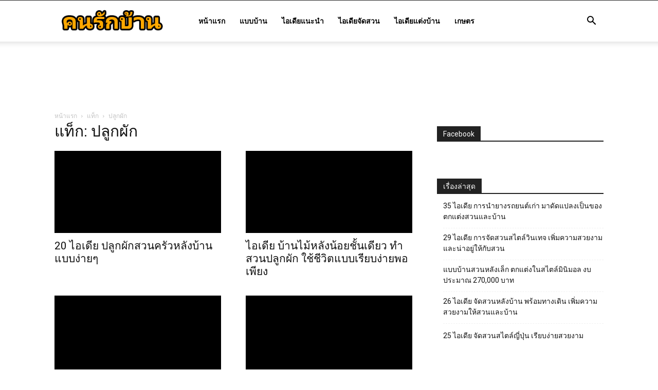

--- FILE ---
content_type: text/html; charset=utf-8
request_url: https://www.khonlukbaan.com/tag/%E0%B8%9B%E0%B8%A5%E0%B8%B9%E0%B8%81%E0%B8%9C%E0%B8%B1%E0%B8%81/
body_size: 15549
content:
<!DOCTYPE html>
<html lang="th">
<head>
  <title>ปลูกผัก Archives - คนรักบ้าน</title>
  <meta charset="UTF-8">
  <meta name="viewport" content="width=device-width, initial-scale=1.0">
  <link rel="pingback" href="/xmlrpc.php">
  <style>
  #wpadminbar #wp-admin-bar-wccp_free_top_button .ab-icon:before {
        content: "\f160";
        color: #02CA02;
        top: 3px;
  }
  #wpadminbar #wp-admin-bar-wccp_free_top_button .ab-icon {
        transform: rotate(45deg);
  }
  </style>
  <link rel="icon" type="image/png" href="/wp-content/uploads/2020/08/khonlukbaan-3.png">
  <link rel="canonical" href="/tag/ปลูกผัก/">
  <meta property="og:locale" content="th_TH">
  <meta property="og:type" content="article">
  <meta property="og:title" content="ปลูกผัก Archives - คนรักบ้าน">
  <meta property="og:url" content="https://www.khonlukbaan.com/tag/ปลูกผัก/">
  <meta property="og:site_name" content="คนรักบ้าน">
  <meta name="twitter:card" content="summary_large_image">
  <script type="application/ld+json" class="yoast-schema-graph">
  {"@context":"https://schema.org","@graph":[{"@type":"CollectionPage","@id":"https://www.khonlukbaan.com/tag/%e0%b8%9b%e0%b8%a5%e0%b8%b9%e0%b8%81%e0%b8%9c%e0%b8%b1%e0%b8%81/","url":"https://www.khonlukbaan.com/tag/%e0%b8%9b%e0%b8%a5%e0%b8%b9%e0%b8%81%e0%b8%9c%e0%b8%b1%e0%b8%81/","name":"ปลูกผัก Archives - คนรักบ้าน","isPartOf":{"@id":"https://www.khonlukbaan.com/#website"},"primaryImageOfPage":{"@id":"https://www.khonlukbaan.com/tag/%e0%b8%9b%e0%b8%a5%e0%b8%b9%e0%b8%81%e0%b8%9c%e0%b8%b1%e0%b8%81/#primaryimage"},"image":{"@id":"https://www.khonlukbaan.com/tag/%e0%b8%9b%e0%b8%a5%e0%b8%b9%e0%b8%81%e0%b8%9c%e0%b8%b1%e0%b8%81/#primaryimage"},"thumbnailUrl":"https://i0.wp.com/www.khonlukbaan.com/wp-content/uploads/2022/11/20-vegetable-garden-plot-001-20221103-1.jpg?fit=700%2C400&ssl=1","breadcrumb":{"@id":"https://www.khonlukbaan.com/tag/%e0%b8%9b%e0%b8%a5%e0%b8%b9%e0%b8%81%e0%b8%9c%e0%b8%b1%e0%b8%81/#breadcrumb"},"inLanguage":"th"},{"@type":"ImageObject","inLanguage":"th","@id":"https://www.khonlukbaan.com/tag/%e0%b8%9b%e0%b8%a5%e0%b8%b9%e0%b8%81%e0%b8%9c%e0%b8%b1%e0%b8%81/#primaryimage","url":"https://i0.wp.com/www.khonlukbaan.com/wp-content/uploads/2022/11/20-vegetable-garden-plot-001-20221103-1.jpg?fit=700%2C400&ssl=1","contentUrl":"https://i0.wp.com/www.khonlukbaan.com/wp-content/uploads/2022/11/20-vegetable-garden-plot-001-20221103-1.jpg?fit=700%2C400&ssl=1","width":700,"height":400},{"@type":"BreadcrumbList","@id":"https://www.khonlukbaan.com/tag/%e0%b8%9b%e0%b8%a5%e0%b8%b9%e0%b8%81%e0%b8%9c%e0%b8%b1%e0%b8%81/#breadcrumb","itemListElement":[{"@type":"ListItem","position":1,"name":"Home","item":"https://www.khonlukbaan.com/"},{"@type":"ListItem","position":2,"name":"ปลูกผัก"}]},{"@type":"WebSite","@id":"https://www.khonlukbaan.com/#website","url":"https://www.khonlukbaan.com/","name":"คนรักบ้าน","description":"ไอเดียแต่งบ้าน ไอเดียแต่งสวน สำหรับคนรักบ้าน","potentialAction":[{"@type":"SearchAction","target":{"@type":"EntryPoint","urlTemplate":"https://www.khonlukbaan.com/?s={search_term_string}"},"query-input":"required name=search_term_string"}],"inLanguage":"th"}]}
  </script>
  <link rel="dns-prefetch" href="//stats.wp.com">
  <link rel="dns-prefetch" href="//fonts.googleapis.com">
  <link rel="dns-prefetch" href="//i0.wp.com">
  <link rel="dns-prefetch" href="//c0.wp.com">
  <link rel="alternate" type="application/rss+xml" title="คนรักบ้าน &raquo; ฟีด" href="/feed/">
  <link rel="alternate" type="application/rss+xml" title="คนรักบ้าน &raquo; ปลูกผัก ฟีดป้ายกำกับ" href="/tag/%e0%b8%9b%e0%b8%a5%e0%b8%b9%e0%b8%81%e0%b8%9c%e0%b8%b1%e0%b8%81/feed/">
  <script type="text/javascript">
  window._wpemojiSettings = {"baseUrl":"https:\/\/s.w.org\/images\/core\/emoji\/14.0.0\/72x72\/","ext":".png","svgUrl":"https:\/\/s.w.org\/images\/core\/emoji\/14.0.0\/svg\/","svgExt":".svg","source":{"concatemoji":"https:\/\/www.khonlukbaan.com\/wp-includes\/js\/wp-emoji-release.min.js?ver=6.2.2"}};
  /*! This file is auto-generated */
  !function(e,a,t){var n,r,o,i=a.createElement("canvas"),p=i.getContext&&i.getContext("2d");function s(e,t){p.clearRect(0,0,i.width,i.height),p.fillText(e,0,0);e=i.toDataURL();return p.clearRect(0,0,i.width,i.height),p.fillText(t,0,0),e===i.toDataURL()}function c(e){var t=a.createElement("script");t.src=e,t.defer=t.type="text/javascript",a.getElementsByTagName("head")[0].appendChild(t)}for(o=Array("flag","emoji"),t.supports={everything:!0,everythingExceptFlag:!0},r=0;r<o.length;r++)t.supports[o[r]]=function(e){if(p&&p.fillText)switch(p.textBaseline="top",p.font="600 32px Arial",e){case"flag":return s("\ud83c\udff3\ufe0f\u200d\u26a7\ufe0f","\ud83c\udff3\ufe0f\u200b\u26a7\ufe0f")?!1:!s("\ud83c\uddfa\ud83c\uddf3","\ud83c\uddfa\u200b\ud83c\uddf3")&&!s("\ud83c\udff4\udb40\udc67\udb40\udc62\udb40\udc65\udb40\udc6e\udb40\udc67\udb40\udc7f","\ud83c\udff4\u200b\udb40\udc67\u200b\udb40\udc62\u200b\udb40\udc65\u200b\udb40\udc6e\u200b\udb40\udc67\u200b\udb40\udc7f");case"emoji":return!s("\ud83e\udef1\ud83c\udffb\u200d\ud83e\udef2\ud83c\udfff","\ud83e\udef1\ud83c\udffb\u200b\ud83e\udef2\ud83c\udfff")}return!1}(o[r]),t.supports.everything=t.supports.everything&&t.supports[o[r]],"flag"!==o[r]&&(t.supports.everythingExceptFlag=t.supports.everythingExceptFlag&&t.supports[o[r]]);t.supports.everythingExceptFlag=t.supports.everythingExceptFlag&&!t.supports.flag,t.DOMReady=!1,t.readyCallback=function(){t.DOMReady=!0},t.supports.everything||(n=function(){t.readyCallback()},a.addEventListener?(a.addEventListener("DOMContentLoaded",n,!1),e.addEventListener("load",n,!1)):(e.attachEvent("onload",n),a.attachEvent("onreadystatechange",function(){"complete"===a.readyState&&t.readyCallback()})),(e=t.source||{}).concatemoji?c(e.concatemoji):e.wpemoji&&e.twemoji&&(c(e.twemoji),c(e.wpemoji)))}(window,document,window._wpemojiSettings);
  </script>
  <style type="text/css">
  img.wp-smiley,
  img.emoji {
        display: inline !important;
        border: none !important;
        box-shadow: none !important;
        height: 1em !important;
        width: 1em !important;
        margin: 0 0.07em !important;
        vertical-align: -0.1em !important;
        background: none !important;
        padding: 0 !important;
  }
  </style>
  <link rel="stylesheet" id="wp-block-library-css" href="https://c0.wp.com/c/6.2.2/wp-includes/css/dist/block-library/style.min.css" type="text/css" media="all">
  <style id="wp-block-library-inline-css" type="text/css">
  .has-text-align-justify{text-align:justify;}
  </style>
  <link rel="stylesheet" id="jetpack-videopress-video-block-view-css" href="/wp-content/plugins/jetpack/jetpack_vendor/automattic/jetpack-videopress/build/block-editor/blocks/video/view.css?minify=false&#038;ver=317afd605f368082816f" type="text/css" media="all">
  <link rel="stylesheet" id="mediaelement-css" href="https://c0.wp.com/c/6.2.2/wp-includes/js/mediaelement/mediaelementplayer-legacy.min.css" type="text/css" media="all">
  <link rel="stylesheet" id="wp-mediaelement-css" href="https://c0.wp.com/c/6.2.2/wp-includes/js/mediaelement/wp-mediaelement.min.css" type="text/css" media="all">
  <link rel="stylesheet" id="classic-theme-styles-css" href="https://c0.wp.com/c/6.2.2/wp-includes/css/classic-themes.min.css" type="text/css" media="all">
  <style id="global-styles-inline-css" type="text/css">
  body{--wp--preset--color--black: #000000;--wp--preset--color--cyan-bluish-gray: #abb8c3;--wp--preset--color--white: #ffffff;--wp--preset--color--pale-pink: #f78da7;--wp--preset--color--vivid-red: #cf2e2e;--wp--preset--color--luminous-vivid-orange: #ff6900;--wp--preset--color--luminous-vivid-amber: #fcb900;--wp--preset--color--light-green-cyan: #7bdcb5;--wp--preset--color--vivid-green-cyan: #00d084;--wp--preset--color--pale-cyan-blue: #8ed1fc;--wp--preset--color--vivid-cyan-blue: #0693e3;--wp--preset--color--vivid-purple: #9b51e0;--wp--preset--gradient--vivid-cyan-blue-to-vivid-purple: linear-gradient(135deg,rgba(6,147,227,1) 0%,rgb(155,81,224) 100%);--wp--preset--gradient--light-green-cyan-to-vivid-green-cyan: linear-gradient(135deg,rgb(122,220,180) 0%,rgb(0,208,130) 100%);--wp--preset--gradient--luminous-vivid-amber-to-luminous-vivid-orange: linear-gradient(135deg,rgba(252,185,0,1) 0%,rgba(255,105,0,1) 100%);--wp--preset--gradient--luminous-vivid-orange-to-vivid-red: linear-gradient(135deg,rgba(255,105,0,1) 0%,rgb(207,46,46) 100%);--wp--preset--gradient--very-light-gray-to-cyan-bluish-gray: linear-gradient(135deg,rgb(238,238,238) 0%,rgb(169,184,195) 100%);--wp--preset--gradient--cool-to-warm-spectrum: linear-gradient(135deg,rgb(74,234,220) 0%,rgb(151,120,209) 20%,rgb(207,42,186) 40%,rgb(238,44,130) 60%,rgb(251,105,98) 80%,rgb(254,248,76) 100%);--wp--preset--gradient--blush-light-purple: linear-gradient(135deg,rgb(255,206,236) 0%,rgb(152,150,240) 100%);--wp--preset--gradient--blush-bordeaux: linear-gradient(135deg,rgb(254,205,165) 0%,rgb(254,45,45) 50%,rgb(107,0,62) 100%);--wp--preset--gradient--luminous-dusk: linear-gradient(135deg,rgb(255,203,112) 0%,rgb(199,81,192) 50%,rgb(65,88,208) 100%);--wp--preset--gradient--pale-ocean: linear-gradient(135deg,rgb(255,245,203) 0%,rgb(182,227,212) 50%,rgb(51,167,181) 100%);--wp--preset--gradient--electric-grass: linear-gradient(135deg,rgb(202,248,128) 0%,rgb(113,206,126) 100%);--wp--preset--gradient--midnight: linear-gradient(135deg,rgb(2,3,129) 0%,rgb(40,116,252) 100%);--wp--preset--duotone--dark-grayscale: url('#wp-duotone-dark-grayscale');--wp--preset--duotone--grayscale: url('#wp-duotone-grayscale');--wp--preset--duotone--purple-yellow: url('#wp-duotone-purple-yellow');--wp--preset--duotone--blue-red: url('#wp-duotone-blue-red');--wp--preset--duotone--midnight: url('#wp-duotone-midnight');--wp--preset--duotone--magenta-yellow: url('#wp-duotone-magenta-yellow');--wp--preset--duotone--purple-green: url('#wp-duotone-purple-green');--wp--preset--duotone--blue-orange: url('#wp-duotone-blue-orange');--wp--preset--font-size--small: 11px;--wp--preset--font-size--medium: 20px;--wp--preset--font-size--large: 32px;--wp--preset--font-size--x-large: 42px;--wp--preset--font-size--regular: 15px;--wp--preset--font-size--larger: 50px;--wp--preset--spacing--20: 0.44rem;--wp--preset--spacing--30: 0.67rem;--wp--preset--spacing--40: 1rem;--wp--preset--spacing--50: 1.5rem;--wp--preset--spacing--60: 2.25rem;--wp--preset--spacing--70: 3.38rem;--wp--preset--spacing--80: 5.06rem;--wp--preset--shadow--natural: 6px 6px 9px rgba(0, 0, 0, 0.2);--wp--preset--shadow--deep: 12px 12px 50px rgba(0, 0, 0, 0.4);--wp--preset--shadow--sharp: 6px 6px 0px rgba(0, 0, 0, 0.2);--wp--preset--shadow--outlined: 6px 6px 0px -3px rgba(255, 255, 255, 1), 6px 6px rgba(0, 0, 0, 1);--wp--preset--shadow--crisp: 6px 6px 0px rgba(0, 0, 0, 1);}:where(.is-layout-flex){gap: 0.5em;}body .is-layout-flow > .alignleft{float: left;margin-inline-start: 0;margin-inline-end: 2em;}body .is-layout-flow > .alignright{float: right;margin-inline-start: 2em;margin-inline-end: 0;}body .is-layout-flow > .aligncenter{margin-left: auto !important;margin-right: auto !important;}body .is-layout-constrained > .alignleft{float: left;margin-inline-start: 0;margin-inline-end: 2em;}body .is-layout-constrained > .alignright{float: right;margin-inline-start: 2em;margin-inline-end: 0;}body .is-layout-constrained > .aligncenter{margin-left: auto !important;margin-right: auto !important;}body .is-layout-constrained > :where(:not(.alignleft):not(.alignright):not(.alignfull)){max-width: var(--wp--style--global--content-size);margin-left: auto !important;margin-right: auto !important;}body .is-layout-constrained > .alignwide{max-width: var(--wp--style--global--wide-size);}body .is-layout-flex{display: flex;}body .is-layout-flex{flex-wrap: wrap;align-items: center;}body .is-layout-flex > *{margin: 0;}:where(.wp-block-columns.is-layout-flex){gap: 2em;}.has-black-color{color: var(--wp--preset--color--black) !important;}.has-cyan-bluish-gray-color{color: var(--wp--preset--color--cyan-bluish-gray) !important;}.has-white-color{color: var(--wp--preset--color--white) !important;}.has-pale-pink-color{color: var(--wp--preset--color--pale-pink) !important;}.has-vivid-red-color{color: var(--wp--preset--color--vivid-red) !important;}.has-luminous-vivid-orange-color{color: var(--wp--preset--color--luminous-vivid-orange) !important;}.has-luminous-vivid-amber-color{color: var(--wp--preset--color--luminous-vivid-amber) !important;}.has-light-green-cyan-color{color: var(--wp--preset--color--light-green-cyan) !important;}.has-vivid-green-cyan-color{color: var(--wp--preset--color--vivid-green-cyan) !important;}.has-pale-cyan-blue-color{color: var(--wp--preset--color--pale-cyan-blue) !important;}.has-vivid-cyan-blue-color{color: var(--wp--preset--color--vivid-cyan-blue) !important;}.has-vivid-purple-color{color: var(--wp--preset--color--vivid-purple) !important;}.has-black-background-color{background-color: var(--wp--preset--color--black) !important;}.has-cyan-bluish-gray-background-color{background-color: var(--wp--preset--color--cyan-bluish-gray) !important;}.has-white-background-color{background-color: var(--wp--preset--color--white) !important;}.has-pale-pink-background-color{background-color: var(--wp--preset--color--pale-pink) !important;}.has-vivid-red-background-color{background-color: var(--wp--preset--color--vivid-red) !important;}.has-luminous-vivid-orange-background-color{background-color: var(--wp--preset--color--luminous-vivid-orange) !important;}.has-luminous-vivid-amber-background-color{background-color: var(--wp--preset--color--luminous-vivid-amber) !important;}.has-light-green-cyan-background-color{background-color: var(--wp--preset--color--light-green-cyan) !important;}.has-vivid-green-cyan-background-color{background-color: var(--wp--preset--color--vivid-green-cyan) !important;}.has-pale-cyan-blue-background-color{background-color: var(--wp--preset--color--pale-cyan-blue) !important;}.has-vivid-cyan-blue-background-color{background-color: var(--wp--preset--color--vivid-cyan-blue) !important;}.has-vivid-purple-background-color{background-color: var(--wp--preset--color--vivid-purple) !important;}.has-black-border-color{border-color: var(--wp--preset--color--black) !important;}.has-cyan-bluish-gray-border-color{border-color: var(--wp--preset--color--cyan-bluish-gray) !important;}.has-white-border-color{border-color: var(--wp--preset--color--white) !important;}.has-pale-pink-border-color{border-color: var(--wp--preset--color--pale-pink) !important;}.has-vivid-red-border-color{border-color: var(--wp--preset--color--vivid-red) !important;}.has-luminous-vivid-orange-border-color{border-color: var(--wp--preset--color--luminous-vivid-orange) !important;}.has-luminous-vivid-amber-border-color{border-color: var(--wp--preset--color--luminous-vivid-amber) !important;}.has-light-green-cyan-border-color{border-color: var(--wp--preset--color--light-green-cyan) !important;}.has-vivid-green-cyan-border-color{border-color: var(--wp--preset--color--vivid-green-cyan) !important;}.has-pale-cyan-blue-border-color{border-color: var(--wp--preset--color--pale-cyan-blue) !important;}.has-vivid-cyan-blue-border-color{border-color: var(--wp--preset--color--vivid-cyan-blue) !important;}.has-vivid-purple-border-color{border-color: var(--wp--preset--color--vivid-purple) !important;}.has-vivid-cyan-blue-to-vivid-purple-gradient-background{background: var(--wp--preset--gradient--vivid-cyan-blue-to-vivid-purple) !important;}.has-light-green-cyan-to-vivid-green-cyan-gradient-background{background: var(--wp--preset--gradient--light-green-cyan-to-vivid-green-cyan) !important;}.has-luminous-vivid-amber-to-luminous-vivid-orange-gradient-background{background: var(--wp--preset--gradient--luminous-vivid-amber-to-luminous-vivid-orange) !important;}.has-luminous-vivid-orange-to-vivid-red-gradient-background{background: var(--wp--preset--gradient--luminous-vivid-orange-to-vivid-red) !important;}.has-very-light-gray-to-cyan-bluish-gray-gradient-background{background: var(--wp--preset--gradient--very-light-gray-to-cyan-bluish-gray) !important;}.has-cool-to-warm-spectrum-gradient-background{background: var(--wp--preset--gradient--cool-to-warm-spectrum) !important;}.has-blush-light-purple-gradient-background{background: var(--wp--preset--gradient--blush-light-purple) !important;}.has-blush-bordeaux-gradient-background{background: var(--wp--preset--gradient--blush-bordeaux) !important;}.has-luminous-dusk-gradient-background{background: var(--wp--preset--gradient--luminous-dusk) !important;}.has-pale-ocean-gradient-background{background: var(--wp--preset--gradient--pale-ocean) !important;}.has-electric-grass-gradient-background{background: var(--wp--preset--gradient--electric-grass) !important;}.has-midnight-gradient-background{background: var(--wp--preset--gradient--midnight) !important;}.has-small-font-size{font-size: var(--wp--preset--font-size--small) !important;}.has-medium-font-size{font-size: var(--wp--preset--font-size--medium) !important;}.has-large-font-size{font-size: var(--wp--preset--font-size--large) !important;}.has-x-large-font-size{font-size: var(--wp--preset--font-size--x-large) !important;}
  .wp-block-navigation a:where(:not(.wp-element-button)){color: inherit;}
  :where(.wp-block-columns.is-layout-flex){gap: 2em;}
  .wp-block-pullquote{font-size: 1.5em;line-height: 1.6;}
  </style>
  <link rel="stylesheet" id="cfblbcss-css" href="/wp-content/plugins/cardoza-facebook-like-box/cardozafacebook.css?ver=6.2.2" type="text/css" media="all">
  <link rel="stylesheet" id="td-plugin-multi-purpose-css" href="/wp-content/plugins/td-composer/td-multi-purpose/style.css?ver=cc1840e9c933374cafb3d94619867f37" type="text/css" media="all">
  <link rel="stylesheet" id="google-fonts-style-css" href="https://fonts.googleapis.com/css?family=Open+Sans%3A400%2C600%2C700%7CRoboto%3A400%2C500%2C700&#038;display=swap&#038;ver=12.4" type="text/css" media="all">
  <link rel="stylesheet" id="td-theme-css" href="/wp-content/themes/Newspaper/style.css?ver=12.4" type="text/css" media="all">
  <style id="td-theme-inline-css" type="text/css">
    
        @media (max-width: 767px) {
            .td-header-desktop-wrap {
                display: none;
            }
        }
        @media (min-width: 767px) {
            .td-header-mobile-wrap {
                display: none;
            }
        }
    
        
  </style>
  <link rel="stylesheet" id="td-legacy-framework-front-style-css" href="/wp-content/plugins/td-composer/legacy/Newspaper/assets/css/td_legacy_main.css?ver=cc1840e9c933374cafb3d94619867f37" type="text/css" media="all">
  <link rel="stylesheet" id="td-standard-pack-framework-front-style-css" href="/wp-content/plugins/td-standard-pack/Newspaper/assets/css/td_standard_pack_main.css?ver=d39710269e5f4389cf7661fe4fdc36f9" type="text/css" media="all">
  <link rel="stylesheet" id="tdb_style_cloud_templates_front-css" href="/wp-content/plugins/td-cloud-library/assets/css/tdb_main.css?ver=ec3d2d0202aa1c6516855c14ff9ec3ea" type="text/css" media="all">
  <link rel="stylesheet" id="jetpack_css-css" href="https://c0.wp.com/p/jetpack/12.1.1/css/jetpack.css" type="text/css" media="all">
  <script type="text/javascript" src="https://c0.wp.com/c/6.2.2/wp-includes/js/jquery/jquery.min.js" id="jquery-core-js"></script>
  <script type="text/javascript" src="https://c0.wp.com/c/6.2.2/wp-includes/js/jquery/jquery-migrate.min.js" id="jquery-migrate-js"></script>
  <script type="text/javascript" src="/wp-content/plugins/cardoza-facebook-like-box/cardozafacebook.js?ver=6.2.2" id="cfblbjs-js"></script>
  <link rel="https://api.w.org/" href="/wp-json/">
  <link rel="alternate" type="application/json" href="/wp-json/wp/v2/tags/29">
  <link rel="EditURI" type="application/rsd+xml" title="RSD" href="/xmlrpc.php?rsd">
  <link rel="wlwmanifest" type="application/wlwmanifest+xml" href="/wp-includes/wlwmanifest.xml">
  <meta property="fb:pages" content="509501986096098">
  <meta property="ia:markup_url" content="https://www.khonlukbaan.com/20-%e0%b9%84%e0%b8%ad%e0%b9%80%e0%b8%94%e0%b8%b5%e0%b8%a2-%e0%b8%9b%e0%b8%a5%e0%b8%b9%e0%b8%81%e0%b8%9c%e0%b8%b1%e0%b8%81%e0%b8%aa%e0%b8%a7%e0%b8%99%e0%b8%84%e0%b8%a3%e0%b8%b1%e0%b8%a7%e0%b8%ab/?ia_markup=1">
  <style>

  /* CSS added by Hide Metadata Plugin */

  .entry-meta .byline:before,
                        .entry-header .entry-meta span.byline:before,
                        .entry-meta .byline:after,
                        .entry-header .entry-meta span.byline:after,
                        .single .byline, .group-blog .byline,
                        .entry-meta .byline,
                        .entry-header .entry-meta > span.byline,
                        .entry-meta .author.vcard  {
                                content: '';
                                display: none;
                                margin: 0;
                        }
  </style>
  <script>
  window.dataLayer = window.dataLayer || [];
  function gtag(){dataLayer.push(arguments);}
  gtag('js', new Date());

  gtag('config', 'G-GX74D3KLXC');
  </script>
  <script async custom-element="amp-auto-ads" src="https://cdn.ampproject.org/v0/amp-auto-ads-0.1.js"></script>
  <meta name="facebook-domain-verification" content="2nu69w8f1lelclk0y2ilqxrkjlomt2">
  <script id="wpcp_disable_selection" type="text/javascript">
  var image_save_msg='You are not allowed to save images!';
        var no_menu_msg='Context Menu disabled!';
        var smessage = "Test !!";

  function disableEnterKey(e)
  {
        var elemtype = e.target.tagName;
        
        elemtype = elemtype.toUpperCase();
        
        if (elemtype == "TEXT" || elemtype == "TEXTAREA" || elemtype == "INPUT" || elemtype == "PASSWORD" || elemtype == "SELECT" || elemtype == "OPTION" || elemtype == "EMBED")
        {
                elemtype = 'TEXT';
        }
        
        if (e.ctrlKey){
     var key;
     if(window.event)
          key = window.event.keyCode;     //IE
     else
          key = e.which;     //firefox (97)
    //if (key != 17) alert(key);
     if (elemtype!= 'TEXT' && (key == 97 || key == 65 || key == 67 || key == 99 || key == 88 || key == 120 || key == 26 || key == 85  || key == 86 || key == 83 || key == 43 || key == 73))
     {
                if(wccp_free_iscontenteditable(e)) return true;
                show_wpcp_message('You are not allowed to copy content or view source');
                return false;
     }else
        return true;
     }
  }


  /*For contenteditable tags*/
  function wccp_free_iscontenteditable(e)
  {
        var e = e || window.event; // also there is no e.target property in IE. instead IE uses window.event.srcElement
        
        var target = e.target || e.srcElement;

        var elemtype = e.target.nodeName;
        
        elemtype = elemtype.toUpperCase();
        
        var iscontenteditable = "false";
                
        if(typeof target.getAttribute!="undefined" ) iscontenteditable = target.getAttribute("contenteditable"); // Return true or false as string
        
        var iscontenteditable2 = false;
        
        if(typeof target.isContentEditable!="undefined" ) iscontenteditable2 = target.isContentEditable; // Return true or false as boolean

        if(target.parentElement.isContentEditable) iscontenteditable2 = true;
        
        if (iscontenteditable == "true" || iscontenteditable2 == true)
        {
                if(typeof target.style!="undefined" ) target.style.cursor = "text";
                
                return true;
        }
  }

  ////////////////////////////////////
  function disable_copy(e)
  {       
        var e = e || window.event; // also there is no e.target property in IE. instead IE uses window.event.srcElement
        
        var elemtype = e.target.tagName;
        
        elemtype = elemtype.toUpperCase();
        
        if (elemtype == "TEXT" || elemtype == "TEXTAREA" || elemtype == "INPUT" || elemtype == "PASSWORD" || elemtype == "SELECT" || elemtype == "OPTION" || elemtype == "EMBED")
        {
                elemtype = 'TEXT';
        }
        
        if(wccp_free_iscontenteditable(e)) return true;
        
        var isSafari = /Safari/.test(navigator.userAgent) && /Apple Computer/.test(navigator.vendor);
        
        var checker_IMG = '';
        if (elemtype == "IMG" && checker_IMG == 'checked' && e.detail >= 2) {show_wpcp_message(alertMsg_IMG);return false;}
        if (elemtype != "TEXT")
        {
                if (smessage !== "" && e.detail == 2)
                        show_wpcp_message(smessage);
                
                if (isSafari)
                        return true;
                else
                        return false;
        }       
  }

  //////////////////////////////////////////
  function disable_copy_ie()
  {
        var e = e || window.event;
        var elemtype = window.event.srcElement.nodeName;
        elemtype = elemtype.toUpperCase();
        if(wccp_free_iscontenteditable(e)) return true;
        if (elemtype == "IMG") {show_wpcp_message(alertMsg_IMG);return false;}
        if (elemtype != "TEXT" && elemtype != "TEXTAREA" && elemtype != "INPUT" && elemtype != "PASSWORD" && elemtype != "SELECT" && elemtype != "OPTION" && elemtype != "EMBED")
        {
                return false;
        }
  }       
  function reEnable()
  {
        return true;
  }
  document.onkeydown = disableEnterKey;
  document.onselectstart = disable_copy_ie;
  if(navigator.userAgent.indexOf('MSIE')==-1)
  {
        document.onmousedown = disable_copy;
        document.onclick = reEnable;
  }
  function disableSelection(target)
  {
    //For IE This code will work
    if (typeof target.onselectstart!="undefined")
    target.onselectstart = disable_copy_ie;
    
    //For Firefox This code will work
    else if (typeof target.style.MozUserSelect!="undefined")
    {target.style.MozUserSelect="none";}
    
    //All other  (ie: Opera) This code will work
    else
    target.onmousedown=function(){return false}
    target.style.cursor = "default";
  }
  //Calling the JS function directly just after body load
  window.onload = function(){disableSelection(document.body);};

  //////////////////special for safari Start////////////////
  var onlongtouch;
  var timer;
  var touchduration = 1000; //length of time we want the user to touch before we do something

  var elemtype = "";
  function touchstart(e) {
        var e = e || window.event;
  // also there is no e.target property in IE.
  // instead IE uses window.event.srcElement
        var target = e.target || e.srcElement;
        
        elemtype = window.event.srcElement.nodeName;
        
        elemtype = elemtype.toUpperCase();
        
        if(!wccp_pro_is_passive()) e.preventDefault();
        if (!timer) {
                timer = setTimeout(onlongtouch, touchduration);
        }
  }

  function touchend() {
    //stops short touches from firing the event
    if (timer) {
        clearTimeout(timer);
        timer = null;
    }
        onlongtouch();
  }

  onlongtouch = function(e) { //this will clear the current selection if anything selected
        
        if (elemtype != "TEXT" && elemtype != "TEXTAREA" && elemtype != "INPUT" && elemtype != "PASSWORD" && elemtype != "SELECT" && elemtype != "EMBED" && elemtype != "OPTION")       
        {
                if (window.getSelection) {
                        if (window.getSelection().empty) {  // Chrome
                        window.getSelection().empty();
                        } else if (window.getSelection().removeAllRanges) {  // Firefox
                        window.getSelection().removeAllRanges();
                        }
                } else if (document.selection) {  // IE?
                        document.selection.empty();
                }
                return false;
        }
  };

  document.addEventListener("DOMContentLoaded", function(event) { 
    window.addEventListener("touchstart", touchstart, false);
    window.addEventListener("touchend", touchend, false);
  });

  function wccp_pro_is_passive() {

  var cold = false,
  hike = function() {};

  try {
          const object1 = {};
  var aid = Object.defineProperty(object1, 'passive', {
  get() {cold = true}
  });
  window.addEventListener('test', hike, aid);
  window.removeEventListener('test', hike, aid);
  } catch (e) {}

  return cold;
  }
  /*special for safari End*/
  </script>
  <script id="wpcp_disable_Right_Click" type="text/javascript">
  document.ondragstart = function() { return false;}
        function nocontext(e) {
           return false;
        }
        document.oncontextmenu = nocontext;
  </script>
  <style>
  .unselectable
  {
  -moz-user-select:none;
  -webkit-user-select:none;
  cursor: default;
  }
  html
  {
  -webkit-touch-callout: none;
  -webkit-user-select: none;
  -khtml-user-select: none;
  -moz-user-select: none;
  -ms-user-select: none;
  user-select: none;
  -webkit-tap-highlight-color: rgba(0,0,0,0);
  }
  </style>
  <script id="wpcp_css_disable_selection" type="text/javascript">
  var e = document.getElementsByTagName('body')[0];
  if(e)
  {
        e.setAttribute('unselectable',"on");
  }
  </script>
  <style>
  img#wpstats{display:none}
  </style>
  <script>
        window.tdb_global_vars = {"wpRestUrl":"https:\/\/www.khonlukbaan.com\/wp-json\/","permalinkStructure":"\/%postname%\/"};
        window.tdb_p_autoload_vars = {"isAjax":false,"isAdminBarShowing":false,"autoloadScrollPercent":50};
  </script>
  <style id="tdb-global-colors">
        :root {--accent-color: #fff;}
  </style>
  <script>
    
    

            var tdBlocksArray = []; //here we store all the items for the current page

            //td_block class - each ajax block uses a object of this class for requests
            function tdBlock() {
                    this.id = '';
                    this.block_type = 1; //block type id (1-234 etc)
                    this.atts = '';
                    this.td_column_number = '';
                    this.td_current_page = 1; //
                    this.post_count = 0; //from wp
                    this.found_posts = 0; //from wp
                    this.max_num_pages = 0; //from wp
                    this.td_filter_value = ''; //current live filter value
                    this.is_ajax_running = false;
                    this.td_user_action = ''; // load more or infinite loader (used by the animation)
                    this.header_color = '';
                    this.ajax_pagination_infinite_stop = ''; //show load more at page x
            }


        // td_js_generator - mini detector
        (function(){
            var htmlTag = document.getElementsByTagName("html")[0];

                if ( navigator.userAgent.indexOf("MSIE 10.0") > -1 ) {
                htmlTag.className += ' ie10';
            }

            if ( !!navigator.userAgent.match(/Trident.*rv\:11\./) ) {
                htmlTag.className += ' ie11';
            }

                if ( navigator.userAgent.indexOf("Edge") > -1 ) {
                htmlTag.className += ' ieEdge';
            }

            if ( /(iPad|iPhone|iPod)/g.test(navigator.userAgent) ) {
                htmlTag.className += ' td-md-is-ios';
            }

            var user_agent = navigator.userAgent.toLowerCase();
            if ( user_agent.indexOf("android") > -1 ) {
                htmlTag.className += ' td-md-is-android';
            }

            if ( -1 !== navigator.userAgent.indexOf('Mac OS X')  ) {
                htmlTag.className += ' td-md-is-os-x';
            }

            if ( /chrom(e|ium)/.test(navigator.userAgent.toLowerCase()) ) {
               htmlTag.className += ' td-md-is-chrome';
            }

            if ( -1 !== navigator.userAgent.indexOf('Firefox') ) {
                htmlTag.className += ' td-md-is-firefox';
            }

            if ( -1 !== navigator.userAgent.indexOf('Safari') && -1 === navigator.userAgent.indexOf('Chrome') ) {
                htmlTag.className += ' td-md-is-safari';
            }

            if( -1 !== navigator.userAgent.indexOf('IEMobile') ){
                htmlTag.className += ' td-md-is-iemobile';
            }

        })();




        var tdLocalCache = {};

        ( function () {
            "use strict";

            tdLocalCache = {
                data: {},
                remove: function (resource_id) {
                    delete tdLocalCache.data[resource_id];
                },
                exist: function (resource_id) {
                    return tdLocalCache.data.hasOwnProperty(resource_id) && tdLocalCache.data[resource_id] !== null;
                },
                get: function (resource_id) {
                    return tdLocalCache.data[resource_id];
                },
                set: function (resource_id, cachedData) {
                    tdLocalCache.remove(resource_id);
                    tdLocalCache.data[resource_id] = cachedData;
                }
            };
        })();

    
    
  var td_viewport_interval_list=[{"limitBottom":767,"sidebarWidth":228},{"limitBottom":1018,"sidebarWidth":300},{"limitBottom":1140,"sidebarWidth":324}];
  var tdc_is_installed="yes";
  var td_ajax_url="https:\/\/www.khonlukbaan.com\/wp-admin\/admin-ajax.php?td_theme_name=Newspaper&v=12.4";
  var td_get_template_directory_uri="https:\/\/www.khonlukbaan.com\/wp-content\/plugins\/td-composer\/legacy\/common";
  var tds_snap_menu="";
  var tds_logo_on_sticky="";
  var tds_header_style="tdm_header_style_1";
  var td_please_wait="\u0e01\u0e23\u0e38\u0e13\u0e32\u0e23\u0e2d\u0e2a\u0e31\u0e01\u0e04\u0e23\u0e39\u0e48\u2026";
  var td_email_user_pass_incorrect="\u0e1c\u0e39\u0e49\u0e43\u0e0a\u0e49\u0e2b\u0e23\u0e37\u0e2d\u0e23\u0e2b\u0e31\u0e2a\u0e1c\u0e48\u0e32\u0e19\u0e44\u0e21\u0e48\u0e16\u0e39\u0e01\u0e15\u0e49\u0e2d\u0e07!";
  var td_email_user_incorrect="\u0e2d\u0e35\u0e40\u0e21\u0e25\u0e4c\u0e2b\u0e23\u0e37\u0e2d\u0e0a\u0e37\u0e48\u0e2d\u0e1c\u0e39\u0e49\u0e43\u0e0a\u0e49\u0e44\u0e21\u0e48\u0e16\u0e39\u0e01\u0e15\u0e49\u0e2d\u0e07!";
  var td_email_incorrect="\u0e2d\u0e35\u0e40\u0e21\u0e25\u0e4c\u0e44\u0e21\u0e48\u0e16\u0e39\u0e01\u0e15\u0e49\u0e2d\u0e07!";
  var td_user_incorrect="Username incorrect!";
  var td_email_user_empty="Email or username empty!";
  var td_pass_empty="Pass empty!";
  var td_pass_pattern_incorrect="Invalid Pass Pattern!";
  var td_retype_pass_incorrect="Retyped Pass incorrect!";
  var tds_more_articles_on_post_enable="";
  var tds_more_articles_on_post_time_to_wait="";
  var tds_more_articles_on_post_pages_distance_from_top=0;
  var tds_theme_color_site_wide="#4db2ec";
  var tds_smart_sidebar="";
  var tdThemeName="Newspaper";
  var tdThemeNameWl="Newspaper";
  var td_magnific_popup_translation_tPrev="\u0e01\u0e48\u0e2d\u0e19\u0e2b\u0e19\u0e49\u0e32\u0e19\u0e35\u0e49 (\u0e1b\u0e38\u0e48\u0e21\u0e25\u0e39\u0e01\u0e28\u0e23\u0e0b\u0e49\u0e32\u0e22)";
  var td_magnific_popup_translation_tNext="\u0e16\u0e31\u0e14\u0e44\u0e1b (\u0e1b\u0e38\u0e48\u0e21\u0e25\u0e39\u0e01\u0e28\u0e23\u0e02\u0e27\u0e32)";
  var td_magnific_popup_translation_tCounter="%curr%\u0e02\u0e2d\u0e07%total%";
  var td_magnific_popup_translation_ajax_tError="\u0e40\u0e19\u0e37\u0e49\u0e2d\u0e2b\u0e32\u0e08\u0e32\u0e01%url%\u0e44\u0e21\u0e48\u0e2a\u0e32\u0e21\u0e32\u0e23\u0e16\u0e42\u0e2b\u0e25\u0e14";
  var td_magnific_popup_translation_image_tError="\u0e23\u0e39\u0e1b\u0e20\u0e32\u0e1e#%curr%\u0e44\u0e21\u0e48\u0e2a\u0e32\u0e21\u0e32\u0e23\u0e16\u0e42\u0e2b\u0e25\u0e14";
  var tdBlockNonce="899681368d";
  var tdDateNamesI18n={"month_names":["\u0e21\u0e01\u0e23\u0e32\u0e04\u0e21","\u0e01\u0e38\u0e21\u0e20\u0e32\u0e1e\u0e31\u0e19\u0e18\u0e4c","\u0e21\u0e35\u0e19\u0e32\u0e04\u0e21","\u0e40\u0e21\u0e29\u0e32\u0e22\u0e19","\u0e1e\u0e24\u0e29\u0e20\u0e32\u0e04\u0e21","\u0e21\u0e34\u0e16\u0e38\u0e19\u0e32\u0e22\u0e19","\u0e01\u0e23\u0e01\u0e0e\u0e32\u0e04\u0e21","\u0e2a\u0e34\u0e07\u0e2b\u0e32\u0e04\u0e21","\u0e01\u0e31\u0e19\u0e22\u0e32\u0e22\u0e19","\u0e15\u0e38\u0e25\u0e32\u0e04\u0e21","\u0e1e\u0e24\u0e28\u0e08\u0e34\u0e01\u0e32\u0e22\u0e19","\u0e18\u0e31\u0e19\u0e27\u0e32\u0e04\u0e21"],"month_names_short":["\u0e21.\u0e04.","\u0e01.\u0e1e.","\u0e21\u0e35.\u0e04.","\u0e40\u0e21.\u0e22.","\u0e1e.\u0e04.","\u0e21\u0e34.\u0e22.","\u0e01.\u0e04.","\u0e2a.\u0e04.","\u0e01.\u0e22.","\u0e15.\u0e04.","\u0e1e.\u0e22.","\u0e18.\u0e04."],"day_names":["\u0e27\u0e31\u0e19\u0e2d\u0e32\u0e17\u0e34\u0e15\u0e22\u0e4c","\u0e27\u0e31\u0e19\u0e08\u0e31\u0e19\u0e17\u0e23\u0e4c","\u0e27\u0e31\u0e19\u0e2d\u0e31\u0e07\u0e04\u0e32\u0e23","\u0e27\u0e31\u0e19\u0e1e\u0e38\u0e18","\u0e27\u0e31\u0e19\u0e1e\u0e24\u0e2b\u0e31\u0e2a\u0e1a\u0e14\u0e35","\u0e27\u0e31\u0e19\u0e28\u0e38\u0e01\u0e23\u0e4c","\u0e27\u0e31\u0e19\u0e40\u0e2a\u0e32\u0e23\u0e4c"],"day_names_short":["\u0e2d\u0e32\u0e17\u0e34\u0e15\u0e22\u0e4c","\u0e08\u0e31\u0e19\u0e17\u0e23\u0e4c","\u0e2d\u0e31\u0e07\u0e04\u0e32\u0e23","\u0e1e\u0e38\u0e18","\u0e1e\u0e24\u0e2b\u0e31\u0e2a","\u0e28\u0e38\u0e01\u0e23\u0e4c","\u0e40\u0e2a\u0e32\u0e23\u0e4c"]};
  var tdb_modal_confirm="Save";
  var tdb_modal_cancel="Cancel";
  var tdb_modal_confirm_alt="Yes";
  var tdb_modal_cancel_alt="No";
  var td_ad_background_click_link="";
  var td_ad_background_click_target="";
  </script>
  <style>
    
  .td-module-exclusive .td-module-title a:before {
        content: 'พิเศษ';
    }
  .td-module-exclusive .td-module-title a:before {
        content: 'พิเศษ';
    }
  </style>
  <script type="application/ld+json">
    {
        "@context": "http://schema.org",
        "@type": "BreadcrumbList",
        "itemListElement": [
            {
                "@type": "ListItem",
                "position": 1,
                "item": {
                    "@type": "WebSite",
                    "@id": "https://www.khonlukbaan.com/",
                    "name": "หน้าแรก"
                }
            },
            {
                "@type": "ListItem",
                "position": 2,
                    "item": {
                    "@type": "WebPage",
                    "@id": "https://www.khonlukbaan.com/tag/%e0%b8%9b%e0%b8%a5%e0%b8%b9%e0%b8%81%e0%b8%9c%e0%b8%b1%e0%b8%81/",
                    "name": "ปลูกผัก"
                }
            }    
        ]
    }
  </script>
  <style></style>
  <style id="tdw-css-placeholder"></style>
  <style>
  /* custom css */
  .tdi_1.td-a-rec{
                                        text-align: center;
                                }.tdi_1 .td-element-style{
                                        z-index: -1;
                                }.tdi_1.td-a-rec-img{
                                    text-align: left;
                                }.tdi_1.td-a-rec-img img{
                    margin: 0 auto 0 0;
                }@media (max-width: 767px) {
                                    .tdi_1.td-a-rec-img {
                                        text-align: center;
                                    }
                }
  </style>
  <style type="text/css">

        #wpcp-error-message {
            direction: ltr;
            text-align: center;
            transition: opacity 900ms ease 0s;
            z-index: 99999999;
        }
        .hideme {
        opacity:0;
        visibility: hidden;
        }
        .showme {
        opacity:1;
        visibility: visible;
        }
        .msgmsg-box-wpcp {
                border:1px solid #f5aca6;
                border-radius: 10px;
                color: #555;
                font-family: Tahoma;
                font-size: 11px;
                margin: 10px;
                padding: 10px 36px;
                position: fixed;
                width: 255px;
                top: 50%;
                left: 50%;
                margin-top: -10px;
                margin-left: -130px;
                -webkit-box-shadow: 0px 0px 34px 2px rgba(242,191,191,1);
                -moz-box-shadow: 0px 0px 34px 2px rgba(242,191,191,1);
                box-shadow: 0px 0px 34px 2px rgba(242,191,191,1);
        }
        .msgmsg-box-wpcp span {
                font-weight:bold;
                text-transform:uppercase;
        }
                .warning-wpcp {
                background:#ffecec url('/wp-content/plugins/wp-content-copy-protector/images/warning.png') no-repeat 10px 50%;
        }
  </style>
</head>
<body data-rsssl="1" class="archive tag tag-29 td-standard-pack unselectable global-block-template-1 td-full-layout" itemscope="itemscope" itemtype="https://schema.org/WebPage">
  <div class="td-scroll-up td-hide-scroll-up-on-mob" style="display:none;">
    <i class="td-icon-menu-up"></i>
  </div>
  <div class="td-menu-background" style="visibility:hidden"></div>
  <div id="td-mobile-nav" style="visibility:hidden">
    <div class="td-mobile-container">
      <div class="td-menu-socials-wrap">
        <div class="td-menu-socials"></div>
        <div class="td-mobile-close">
          <span><i class="td-icon-close-mobile"></i></span>
        </div>
      </div>
      <div class="td-mobile-content">
        <div class="menu-%e0%b8%84%e0%b8%99%e0%b8%a3%e0%b8%b1%e0%b8%81%e0%b8%9a%e0%b9%89%e0%b8%b2%e0%b8%99-container">
          <ul id="menu-%e0%b8%84%e0%b8%99%e0%b8%a3%e0%b8%b1%e0%b8%81%e0%b8%9a%e0%b9%89%e0%b8%b2%e0%b8%99" class="td-mobile-main-menu">
            <li id="menu-item-24178" class="menu-item menu-item-type-custom menu-item-object-custom menu-item-first menu-item-24178">
              <a href="/">หน้าแรก</a>
            </li>
            <li id="menu-item-24269" class="menu-item menu-item-type-taxonomy menu-item-object-category menu-item-24269">
              <a href="/category/%e0%b9%81%e0%b8%9a%e0%b8%9a%e0%b8%9a%e0%b9%89%e0%b8%b2%e0%b8%99/">แบบบ้าน</a>
            </li>
            <li id="menu-item-24267" class="menu-item menu-item-type-taxonomy menu-item-object-category menu-item-24267">
              <a href="/category/%e0%b9%84%e0%b8%ad%e0%b9%80%e0%b8%94%e0%b8%b5%e0%b8%a2%e0%b9%81%e0%b8%99%e0%b8%b0%e0%b8%99%e0%b8%b3/">ไอเดียแนะนำ</a>
            </li>
            <li id="menu-item-24268" class="menu-item menu-item-type-taxonomy menu-item-object-category menu-item-24268">
              <a href="/category/%e0%b9%84%e0%b8%ad%e0%b9%80%e0%b8%94%e0%b8%b5%e0%b8%a2%e0%b8%88%e0%b8%b1%e0%b8%94%e0%b8%aa%e0%b8%a7%e0%b8%99/">ไอเดียจัดสวน</a>
            </li>
            <li id="menu-item-24270" class="menu-item menu-item-type-taxonomy menu-item-object-category menu-item-24270">
              <a href="/category/%e0%b9%84%e0%b8%ad%e0%b9%80%e0%b8%94%e0%b8%b5%e0%b8%a2%e0%b9%81%e0%b8%95%e0%b9%88%e0%b8%87%e0%b8%9a%e0%b9%89%e0%b8%b2%e0%b8%99/">ไอเดียแต่งบ้าน</a>
            </li>
            <li id="menu-item-24271" class="menu-item menu-item-type-taxonomy menu-item-object-category menu-item-24271">
              <a href="/category/%e0%b9%80%e0%b8%81%e0%b8%a9%e0%b8%95%e0%b8%a3/">เกษตร</a>
            </li>
          </ul>
        </div>
      </div>
    </div>
  </div>
  <div class="td-search-background" style="visibility:hidden"></div>
  <div class="td-search-wrap-mob" style="visibility:hidden">
    <div class="td-drop-down-search">
      <form method="get" class="td-search-form" action="https://www.khonlukbaan.com/">
        <div class="td-search-close">
          <span><i class="td-icon-close-mobile"></i></span>
        </div>
        <div role="search" class="td-search-input">
          <span>ค้นหา</span> <input id="td-header-search-mob" type="text" value="" name="s" autocomplete="off">
        </div>
      </form>
      <div id="td-aj-search-mob" class="td-ajax-search-flex"></div>
    </div>
  </div>
  <div id="td-outer-wrap" class="td-theme-wrap">
    <div class="tdc-header-wrap">
      <div class="td-header-wrap tdm-header tdm-header-style-1">
        <div class="td-header-top-menu-full td-container-wrap">
          <div class="td-container td-header-row td-header-top-menu">
            <div class="top-bar-style-1">
              <div class="td-header-sp-top-menu"></div>
              <div class="td-header-sp-top-widget"></div>
            </div>
            <div id="login-form" class="white-popup-block mfp-hide mfp-with-anim td-login-modal-wrap">
              <div class="td-login-wrap">
                <a href="#" aria-label="Back" class="td-back-button"><i class="td-icon-modal-back"></i></a>
                <div id="td-login-div" class="td-login-form-div td-display-block">
                  <div class="td-login-panel-title">
                    ลงชื่อเข้าใช้
                  </div>
                  <div class="td-login-panel-descr">
                    ยินดีต้อนรับ! เข้าสู่ระบบบัญชีของคุณ
                  </div>
                  <div class="td_display_err"></div>
                  <form id="loginForm" action="#" method="post" name="loginForm">
                    <div class="td-login-inputs">
                      <input class="td-login-input" autocomplete="username" type="text" name="login_email" id="login_email" value="" required=""><label for="login_email">ชื่อผู้ใช้ของคุณ</label>
                    </div>
                    <div class="td-login-inputs">
                      <input class="td-login-input" autocomplete="current-password" type="password" name="login_pass" id="login_pass" value="" required=""><label for="login_pass">รหัสผ่านของคุณ</label>
                    </div><input type="button" name="login_button" id="login_button" class="wpb_button btn td-login-button" value="เข้าสู่ระบบ">
                  </form>
                  <div class="td-login-info-text">
                    <a href="#" id="forgot-pass-link">Forgot your password? Get help</a>
                  </div>
                </div>
                <div id="td-forgot-pass-div" class="td-login-form-div td-display-none">
                  <div class="td-login-panel-title">
                    กู้คืนรหัสผ่าน
                  </div>
                  <div class="td-login-panel-descr">
                    กู้คืนรหัสผ่านของคุณ
                  </div>
                  <div class="td_display_err"></div>
                  <form id="forgotpassForm" action="#" method="post" name="forgotpassForm">
                    <div class="td-login-inputs">
                      <input class="td-login-input" type="text" name="forgot_email" id="forgot_email" value="" required=""><label for="forgot_email">อีเมล์ของคุณ</label>
                    </div><input type="button" name="forgot_button" id="forgot_button" class="wpb_button btn td-login-button" value="ส่งรหัสผ่านของฉัน">
                  </form>
                  <div class="td-login-info-text">
                    รหัสผ่านจะถูกอีเมล์ถึงคุณ
                  </div>
                </div>
              </div>
            </div>
          </div>
        </div>
        <div class="td-header-menu-wrap-full td-container-wrap">
          <div class="td-header-menu-wrap td-header-gradient td-header-menu-no-search">
            <div class="td-container td-header-row td-header-main-menu">
              <div class="tdm-menu-btns-socials">
                <div class="header-search-wrap">
                  <div class="td-search-btns-wrap">
                    <a id="td-header-search-button" href="#" role="button" class="dropdown-toggle" data-toggle="dropdown"><i class="td-icon-search"></i></a> <a id="td-header-search-button-mob" href="#" role="button" aria-label="Search" class="dropdown-toggle" data-toggle="dropdown"><i class="td-icon-search"></i></a>
                  </div>
                  <div class="td-drop-down-search">
                    <form method="get" class="td-search-form" action="https://www.khonlukbaan.com/">
                      <div role="search" class="td-head-form-search-wrap">
                        <input id="td-header-search" type="text" value="" name="s" autocomplete="off"><input class="wpb_button wpb_btn-inverse btn" type="submit" id="td-header-search-top" value="ค้นหา">
                      </div>
                    </form>
                    <div id="td-aj-search"></div>
                  </div>
                </div>
              </div>
              <div id="td-header-menu" role="navigation">
                <div id="td-top-mobile-toggle">
                  <a href="#" aria-label="mobile-toggle"><i class="td-icon-font td-icon-mobile"></i></a>
                </div>
                <div class="td-main-menu-logo td-logo-in-menu">
                  <a class="td-main-logo" href="/"><img class="td-retina-data" data-retina="https://www.khonlukbaan.com/wp-content/uploads/2020/08/khonlukbaan-2.png" src="/wp-content/uploads/2020/08/khonlukbaan-1.png" alt=""> <span class="td-visual-hidden">คนรักบ้าน</span></a>
                </div>
                <div class="menu-%e0%b8%84%e0%b8%99%e0%b8%a3%e0%b8%b1%e0%b8%81%e0%b8%9a%e0%b9%89%e0%b8%b2%e0%b8%99-container">
                  <ul id="menu-%e0%b8%84%e0%b8%99%e0%b8%a3%e0%b8%b1%e0%b8%81%e0%b8%9a%e0%b9%89%e0%b8%b2%e0%b8%99-1" class="sf-menu">
                    <li class="menu-item menu-item-type-custom menu-item-object-custom menu-item-first td-menu-item td-normal-menu menu-item-24178">
                      <a href="/">หน้าแรก</a>
                    </li>
                    <li class="menu-item menu-item-type-taxonomy menu-item-object-category td-menu-item td-normal-menu menu-item-24269">
                      <a href="/category/%e0%b9%81%e0%b8%9a%e0%b8%9a%e0%b8%9a%e0%b9%89%e0%b8%b2%e0%b8%99/">แบบบ้าน</a>
                    </li>
                    <li class="menu-item menu-item-type-taxonomy menu-item-object-category td-menu-item td-normal-menu menu-item-24267">
                      <a href="/category/%e0%b9%84%e0%b8%ad%e0%b9%80%e0%b8%94%e0%b8%b5%e0%b8%a2%e0%b9%81%e0%b8%99%e0%b8%b0%e0%b8%99%e0%b8%b3/">ไอเดียแนะนำ</a>
                    </li>
                    <li class="menu-item menu-item-type-taxonomy menu-item-object-category td-menu-item td-normal-menu menu-item-24268">
                      <a href="/category/%e0%b9%84%e0%b8%ad%e0%b9%80%e0%b8%94%e0%b8%b5%e0%b8%a2%e0%b8%88%e0%b8%b1%e0%b8%94%e0%b8%aa%e0%b8%a7%e0%b8%99/">ไอเดียจัดสวน</a>
                    </li>
                    <li class="menu-item menu-item-type-taxonomy menu-item-object-category td-menu-item td-normal-menu menu-item-24270">
                      <a href="/category/%e0%b9%84%e0%b8%ad%e0%b9%80%e0%b8%94%e0%b8%b5%e0%b8%a2%e0%b9%81%e0%b8%95%e0%b9%88%e0%b8%87%e0%b8%9a%e0%b9%89%e0%b8%b2%e0%b8%99/">ไอเดียแต่งบ้าน</a>
                    </li>
                    <li class="menu-item menu-item-type-taxonomy menu-item-object-category td-menu-item td-normal-menu menu-item-24271">
                      <a href="/category/%e0%b9%80%e0%b8%81%e0%b8%a9%e0%b8%95%e0%b8%a3/">เกษตร</a>
                    </li>
                  </ul>
                </div>
              </div>
            </div>
          </div>
        </div>
        <div class="td-banner-wrap-full td-container-wrap">
          <div class="td-container-header td-header-row td-header-header">
            <div class="td-header-sp-recs">
              <div class="td-header-rec-wrap">
                <div class="td-g-rec td-g-rec-id-header tdi_1 td_block_template_1">
                  <script type="text/javascript">
                  var td_screen_width = window.innerWidth;
                  window.addEventListener("load", function(){            
                    var placeAdEl = document.getElementById("td-ad-placeholder");
                            if ( null !== placeAdEl && td_screen_width >= 1140 ) {
                                
                                /* large monitors */
                                var adEl = document.createElement("ins");
                            placeAdEl.replaceWith(adEl);        
                            adEl.setAttribute("class", "adsbygoogle");
                            adEl.setAttribute("style", "display:inline-block;width:728px;height:90px");                                         
                            adEl.setAttribute("data-ad-client", "ca-pub-3229081719958590");
                            adEl.setAttribute("data-ad-slot", "9004646263");                
                                (adsbygoogle = window.adsbygoogle || []).push({});
                            }
                        });window.addEventListener("load", function(){            
                    var placeAdEl = document.getElementById("td-ad-placeholder");
                            if ( null !== placeAdEl && td_screen_width >= 1019  && td_screen_width < 1140 ) {
                            
                                /* landscape tablets */
                                var adEl = document.createElement("ins");
                            placeAdEl.replaceWith(adEl);        
                            adEl.setAttribute("class", "adsbygoogle");
                            adEl.setAttribute("style", "display:inline-block;width:468px;height:60px");                                         
                            adEl.setAttribute("data-ad-client", "ca-pub-3229081719958590");
                            adEl.setAttribute("data-ad-slot", "9004646263");                
                                (adsbygoogle = window.adsbygoogle || []).push({});
                            }
                        });window.addEventListener("load", function(){            
                    var placeAdEl = document.getElementById("td-ad-placeholder");
                            if ( null !== placeAdEl && td_screen_width >= 768  && td_screen_width < 1019 ) {
                            
                                /* portrait tablets */
                                var adEl = document.createElement("ins");
                            placeAdEl.replaceWith(adEl);        
                            adEl.setAttribute("class", "adsbygoogle");
                            adEl.setAttribute("style", "display:inline-block;width:468px;height:60px");                                         
                            adEl.setAttribute("data-ad-client", "ca-pub-3229081719958590");
                            adEl.setAttribute("data-ad-slot", "9004646263");                
                                (adsbygoogle = window.adsbygoogle || []).push({});
                            }
                        });window.addEventListener("load", function(){            
                    var placeAdEl = document.getElementById("td-ad-placeholder");
                            if ( null !== placeAdEl && td_screen_width < 768 ) {
                            
                                /* Phones */
                                var adEl = document.createElement("ins");
                            placeAdEl.replaceWith(adEl);        
                            adEl.setAttribute("class", "adsbygoogle");
                            adEl.setAttribute("style", "display:inline-block;width:320px;height:50px");                                         
                            adEl.setAttribute("data-ad-client", "ca-pub-3229081719958590");
                            adEl.setAttribute("data-ad-slot", "9004646263");                
                                (adsbygoogle = window.adsbygoogle || []).push({});
                            }
                        });
                  </script> <noscript id="td-ad-placeholder"></noscript>
                </div>
              </div>
            </div>
          </div>
        </div>
      </div>
    </div>
    <div class="td-main-content-wrap td-container-wrap">
      <div class="td-container">
        <div class="td-crumb-container">
          <div class="entry-crumbs">
            <span><a title="" class="entry-crumb" href="/">หน้าแรก</a></span> <i class="td-icon-right td-bread-sep td-bred-no-url-last"></i> <span class="td-bred-no-url-last">แท็ก</span> <i class="td-icon-right td-bread-sep td-bred-no-url-last"></i> <span class="td-bred-no-url-last">ปลูกผัก</span>
          </div>
        </div>
        <div class="td-pb-row">
          <div class="td-pb-span8 td-main-content">
            <div class="td-ss-main-content">
              <div class="td-page-header">
                <h1 class="entry-title td-page-title"><span>แท็ก: ปลูกผัก</span></h1>
              </div>
              <div class="td-block-row">
                <div class="td-block-span6">
                  <div class="td_module_1 td_module_wrap td-animation-stack td-meta-info-hide">
                    <div class="td-module-image">
                      <div class="td-module-thumb">
                        <a href="/20-%e0%b9%84%e0%b8%ad%e0%b9%80%e0%b8%94%e0%b8%b5%e0%b8%a2-%e0%b8%9b%e0%b8%a5%e0%b8%b9%e0%b8%81%e0%b8%9c%e0%b8%b1%e0%b8%81%e0%b8%aa%e0%b8%a7%e0%b8%99%e0%b8%84%e0%b8%a3%e0%b8%b1%e0%b8%a7%e0%b8%ab/" rel="bookmark" class="td-image-wrap" title="20 ไอเดีย ปลูกผักสวนครัวหลังบ้าน แบบง่ายๆ"><img width="324" height="160" class="entry-thumb" src="https://i0.wp.com/www.khonlukbaan.com/wp-content/uploads/2022/11/20-vegetable-garden-plot-001-20221103-1.jpg?resize=324%2C160&ssl=1" srcset="https://i0.wp.com/www.khonlukbaan.com/wp-content/uploads/2022/11/20-vegetable-garden-plot-001-20221103-1.jpg?resize=324%2C160&ssl=1 324w, https://i0.wp.com/www.khonlukbaan.com/wp-content/uploads/2022/11/20-vegetable-garden-plot-001-20221103-1.jpg?resize=533%2C261&ssl=1 533w, https://i0.wp.com/www.khonlukbaan.com/wp-content/uploads/2022/11/20-vegetable-garden-plot-001-20221103-1.jpg?zoom=2&resize=324%2C160 648w" sizes="(max-width: 324px) 100vw, 324px" alt="" title="20 ไอเดีย ปลูกผักสวนครัวหลังบ้าน แบบง่ายๆ"></a>
                      </div>
                    </div>
                    <h3 class="entry-title td-module-title"><a href="/20-%e0%b9%84%e0%b8%ad%e0%b9%80%e0%b8%94%e0%b8%b5%e0%b8%a2-%e0%b8%9b%e0%b8%a5%e0%b8%b9%e0%b8%81%e0%b8%9c%e0%b8%b1%e0%b8%81%e0%b8%aa%e0%b8%a7%e0%b8%99%e0%b8%84%e0%b8%a3%e0%b8%b1%e0%b8%a7%e0%b8%ab/" rel="bookmark" title="20 ไอเดีย ปลูกผักสวนครัวหลังบ้าน แบบง่ายๆ">20 ไอเดีย ปลูกผักสวนครัวหลังบ้าน แบบง่ายๆ</a></h3>
                    <div class="td-module-meta-info"></div>
                  </div>
                </div>
                <div class="td-block-span6">
                  <div class="td_module_1 td_module_wrap td-animation-stack td-meta-info-hide">
                    <div class="td-module-image">
                      <div class="td-module-thumb">
                        <a href="/%e0%b9%84%e0%b8%ad%e0%b9%80%e0%b8%94%e0%b8%b5%e0%b8%a2-%e0%b8%9a%e0%b9%89%e0%b8%b2%e0%b8%99%e0%b9%84%e0%b8%a1%e0%b9%89%e0%b8%ab%e0%b8%a5%e0%b8%b1%e0%b8%87%e0%b8%99%e0%b9%89%e0%b8%ad%e0%b8%a2%e0%b8%8a/" rel="bookmark" class="td-image-wrap" title="ไอเดีย บ้านไม้หลังน้อยชั้นเดียว ทำสวนปลูกผัก ใช้ชีวิตแบบเรียบง่ายพอเพียง"><img width="324" height="160" class="entry-thumb" src="https://i0.wp.com/www.khonlukbaan.com/wp-content/uploads/2020/05/6-One-story-little-wooden-house-1.jpg?resize=324%2C160&ssl=1" alt="" title="ไอเดีย บ้านไม้หลังน้อยชั้นเดียว ทำสวนปลูกผัก ใช้ชีวิตแบบเรียบง่ายพอเพียง"></a>
                      </div>
                    </div>
                    <h3 class="entry-title td-module-title"><a href="/%e0%b9%84%e0%b8%ad%e0%b9%80%e0%b8%94%e0%b8%b5%e0%b8%a2-%e0%b8%9a%e0%b9%89%e0%b8%b2%e0%b8%99%e0%b9%84%e0%b8%a1%e0%b9%89%e0%b8%ab%e0%b8%a5%e0%b8%b1%e0%b8%87%e0%b8%99%e0%b9%89%e0%b8%ad%e0%b8%a2%e0%b8%8a/" rel="bookmark" title="ไอเดีย บ้านไม้หลังน้อยชั้นเดียว ทำสวนปลูกผัก ใช้ชีวิตแบบเรียบง่ายพอเพียง">ไอเดีย บ้านไม้หลังน้อยชั้นเดียว ทำสวนปลูกผัก ใช้ชีวิตแบบเรียบง่ายพอเพียง</a></h3>
                    <div class="td-module-meta-info"></div>
                  </div>
                </div>
              </div>
              <div class="td-block-row">
                <div class="td-block-span6">
                  <div class="td_module_1 td_module_wrap td-animation-stack td-meta-info-hide">
                    <div class="td-module-image">
                      <div class="td-module-thumb">
                        <a href="/20-%e0%b9%84%e0%b8%ad%e0%b9%80%e0%b8%94%e0%b8%b5%e0%b8%a2-%e0%b8%9b%e0%b8%a5%e0%b8%b9%e0%b8%81%e0%b8%9c%e0%b8%b1%e0%b8%81%e0%b8%94%e0%b9%89%e0%b8%a7%e0%b8%a2%e0%b8%84%e0%b9%89%e0%b8%b2%e0%b8%87/" rel="bookmark" class="td-image-wrap" title="20 ไอเดีย ปลูกผักด้วยค้างไม้เลื้อยจากไม้ไผ่ สวยเป็นระเบียบ"><img width="324" height="160" class="entry-thumb" src="https://i0.wp.com/www.khonlukbaan.com/wp-content/uploads/2018/12/20-bamboo-trellis-veggies-1.jpg?resize=324%2C160&ssl=1" alt="" title="20 ไอเดีย ปลูกผักด้วยค้างไม้เลื้อยจากไม้ไผ่ สวยเป็นระเบียบ"></a>
                      </div>
                    </div>
                    <h3 class="entry-title td-module-title"><a href="/20-%e0%b9%84%e0%b8%ad%e0%b9%80%e0%b8%94%e0%b8%b5%e0%b8%a2-%e0%b8%9b%e0%b8%a5%e0%b8%b9%e0%b8%81%e0%b8%9c%e0%b8%b1%e0%b8%81%e0%b8%94%e0%b9%89%e0%b8%a7%e0%b8%a2%e0%b8%84%e0%b9%89%e0%b8%b2%e0%b8%87/" rel="bookmark" title="20 ไอเดีย ปลูกผักด้วยค้างไม้เลื้อยจากไม้ไผ่ สวยเป็นระเบียบ">20 ไอเดีย ปลูกผักด้วยค้างไม้เลื้อยจากไม้ไผ่ สวยเป็นระเบียบ</a></h3>
                    <div class="td-module-meta-info"></div>
                  </div>
                </div>
                <div class="td-block-span6">
                  <div class="td_module_1 td_module_wrap td-animation-stack td-meta-info-hide">
                    <div class="td-module-image">
                      <div class="td-module-thumb">
                        <a href="/32-%e0%b9%84%e0%b8%ad%e0%b9%80%e0%b8%94%e0%b8%b5%e0%b8%a2-diy-%e0%b8%84%e0%b9%89%e0%b8%b2%e0%b8%87%e0%b9%84%e0%b8%a1%e0%b9%89%e0%b8%9b%e0%b8%a5%e0%b8%b9%e0%b8%81%e0%b8%9c%e0%b8%b1%e0%b8%81-%e0%b8%97/" rel="bookmark" class="td-image-wrap" title="32 ไอเดีย DIY ค้างไม้ปลูกผัก ทำเองได้สวยงามเป็นระเบียบ"><img width="324" height="160" class="entry-thumb" src="https://i0.wp.com/www.khonlukbaan.com/wp-content/uploads/2019/07/32-vegetable-garden-ideas-1.jpg?resize=324%2C160&ssl=1" alt="" title="32 ไอเดีย DIY ค้างไม้ปลูกผัก ทำเองได้สวยงามเป็นระเบียบ"></a>
                      </div>
                    </div>
                    <h3 class="entry-title td-module-title"><a href="/32-%e0%b9%84%e0%b8%ad%e0%b9%80%e0%b8%94%e0%b8%b5%e0%b8%a2-diy-%e0%b8%84%e0%b9%89%e0%b8%b2%e0%b8%87%e0%b9%84%e0%b8%a1%e0%b9%89%e0%b8%9b%e0%b8%a5%e0%b8%b9%e0%b8%81%e0%b8%9c%e0%b8%b1%e0%b8%81-%e0%b8%97/" rel="bookmark" title="32 ไอเดีย DIY ค้างไม้ปลูกผัก ทำเองได้สวยงามเป็นระเบียบ">32 ไอเดีย DIY ค้างไม้ปลูกผัก ทำเองได้สวยงามเป็นระเบียบ</a></h3>
                    <div class="td-module-meta-info"></div>
                  </div>
                </div>
              </div>
              <div class="td-block-row">
                <div class="td-block-span6">
                  <div class="td_module_1 td_module_wrap td-animation-stack td-meta-info-hide">
                    <div class="td-module-image">
                      <div class="td-module-thumb">
                        <a href="/28-%e0%b9%84%e0%b8%ad%e0%b9%80%e0%b8%94%e0%b8%b5%e0%b8%a2-%e0%b9%81%e0%b8%9b%e0%b8%a5%e0%b8%87%e0%b8%9b%e0%b8%a5%e0%b8%b9%e0%b8%81%e0%b8%9c%e0%b8%b1%e0%b8%81-%e0%b8%88%e0%b8%b2%e0%b8%81%e0%b8%a7/" rel="bookmark" class="td-image-wrap" title="28 ไอเดีย แปลงปลูกผัก จากวัสดุเหลือใช้ใกล้ตัว หลากหลายรูปแบบ"><img width="324" height="160" class="entry-thumb" src="https://i0.wp.com/www.khonlukbaan.com/wp-content/uploads/2019/07/28-vegetable-garden-ideas-2.jpg?resize=324%2C160&ssl=1" alt="" title="28 ไอเดีย แปลงปลูกผัก จากวัสดุเหลือใช้ใกล้ตัว หลากหลายรูปแบบ"></a>
                      </div>
                    </div>
                    <h3 class="entry-title td-module-title"><a href="/28-%e0%b9%84%e0%b8%ad%e0%b9%80%e0%b8%94%e0%b8%b5%e0%b8%a2-%e0%b9%81%e0%b8%9b%e0%b8%a5%e0%b8%87%e0%b8%9b%e0%b8%a5%e0%b8%b9%e0%b8%81%e0%b8%9c%e0%b8%b1%e0%b8%81-%e0%b8%88%e0%b8%b2%e0%b8%81%e0%b8%a7/" rel="bookmark" title="28 ไอเดีย แปลงปลูกผัก จากวัสดุเหลือใช้ใกล้ตัว หลากหลายรูปแบบ">28 ไอเดีย แปลงปลูกผัก จากวัสดุเหลือใช้ใกล้ตัว หลากหลายรูปแบบ</a></h3>
                    <div class="td-module-meta-info"></div>
                  </div>
                </div>
                <div class="td-block-span6">
                  <div class="td_module_1 td_module_wrap td-animation-stack td-meta-info-hide">
                    <div class="td-module-image">
                      <div class="td-module-thumb">
                        <a href="/48-%e0%b9%84%e0%b8%ad%e0%b9%80%e0%b8%94%e0%b8%b5%e0%b8%a2-%e0%b8%81%e0%b8%b2%e0%b8%a3%e0%b8%9b%e0%b8%a5%e0%b8%b9%e0%b8%81%e0%b8%9c%e0%b8%b1%e0%b8%81%e0%b9%83%e0%b8%99%e0%b8%9e%e0%b8%b7%e0%b9%89/" rel="bookmark" class="td-image-wrap" title="48 ไอเดีย การปลูกผัก ในพื้นที่เล็กๆ สวยเป็นระเบียบ"><img width="324" height="160" class="entry-thumb" src="https://i0.wp.com/www.khonlukbaan.com/wp-content/uploads/2019/02/48-small-vegetable-garden-1.jpg?resize=324%2C160&ssl=1" alt="" title="48 ไอเดีย การปลูกผัก ในพื้นที่เล็กๆ สวยเป็นระเบียบ"></a>
                      </div>
                    </div>
                    <h3 class="entry-title td-module-title"><a href="/48-%e0%b9%84%e0%b8%ad%e0%b9%80%e0%b8%94%e0%b8%b5%e0%b8%a2-%e0%b8%81%e0%b8%b2%e0%b8%a3%e0%b8%9b%e0%b8%a5%e0%b8%b9%e0%b8%81%e0%b8%9c%e0%b8%b1%e0%b8%81%e0%b9%83%e0%b8%99%e0%b8%9e%e0%b8%b7%e0%b9%89/" rel="bookmark" title="48 ไอเดีย การปลูกผัก ในพื้นที่เล็กๆ สวยเป็นระเบียบ">48 ไอเดีย การปลูกผัก ในพื้นที่เล็กๆ สวยเป็นระเบียบ</a></h3>
                    <div class="td-module-meta-info"></div>
                  </div>
                </div>
              </div>
              <div class="td-block-row">
                <div class="td-block-span6">
                  <div class="td_module_1 td_module_wrap td-animation-stack td-meta-info-hide">
                    <div class="td-module-image">
                      <div class="td-module-thumb">
                        <a href="/60-%e0%b9%84%e0%b8%ad%e0%b9%80%e0%b8%94%e0%b8%b5%e0%b8%a2-%e0%b8%84%e0%b9%89%e0%b8%b2%e0%b8%87%e0%b9%84%e0%b8%a1%e0%b9%89%e0%b9%80%e0%b8%a5%e0%b8%b7%e0%b9%89%e0%b8%ad%e0%b8%a2-%e0%b8%aa%e0%b8%b3/" rel="bookmark" class="td-image-wrap" title="60 ไอเดีย ค้างไม้เลื้อย สำหรับปลูกผักไว้กินเอง สวยเป็นระเบียบ"><img width="324" height="160" class="entry-thumb" src="https://i0.wp.com/www.khonlukbaan.com/wp-content/uploads/2018/10/60-trellis-ideas-for-your-garden-7548-1zaqr.jpg?resize=324%2C160&ssl=1" alt="" title="60 ไอเดีย ค้างไม้เลื้อย สำหรับปลูกผักไว้กินเอง สวยเป็นระเบียบ"></a>
                      </div>
                    </div>
                    <h3 class="entry-title td-module-title"><a href="/60-%e0%b9%84%e0%b8%ad%e0%b9%80%e0%b8%94%e0%b8%b5%e0%b8%a2-%e0%b8%84%e0%b9%89%e0%b8%b2%e0%b8%87%e0%b9%84%e0%b8%a1%e0%b9%89%e0%b9%80%e0%b8%a5%e0%b8%b7%e0%b9%89%e0%b8%ad%e0%b8%a2-%e0%b8%aa%e0%b8%b3/" rel="bookmark" title="60 ไอเดีย ค้างไม้เลื้อย สำหรับปลูกผักไว้กินเอง สวยเป็นระเบียบ">60 ไอเดีย ค้างไม้เลื้อย สำหรับปลูกผักไว้กินเอง สวยเป็นระเบียบ</a></h3>
                    <div class="td-module-meta-info"></div>
                  </div>
                </div>
                <div class="td-block-span6">
                  <div class="td_module_1 td_module_wrap td-animation-stack td-meta-info-hide">
                    <div class="td-module-image">
                      <div class="td-module-thumb">
                        <a href="/26-%e0%b9%84%e0%b8%ad%e0%b9%80%e0%b8%94%e0%b8%b5%e0%b8%a2-%e0%b9%81%e0%b8%9b%e0%b8%a5%e0%b8%87%e0%b8%9b%e0%b8%a5%e0%b8%b9%e0%b8%81%e0%b8%9c%e0%b8%b1%e0%b8%81%e0%b8%aa%e0%b8%a7%e0%b8%99/" rel="bookmark" class="td-image-wrap" title="26 ไอเดีย “แปลงปลูกผักสวนครัว” จัดระเบียบผักสวนครัวให้สวยงาม"><img width="324" height="160" class="entry-thumb" src="https://i0.wp.com/www.khonlukbaan.com/wp-content/uploads/2018/10/tythouse-vegetable-garden-design-ideas-9za465aq.jpg?resize=324%2C160&ssl=1" alt="" title="26 ไอเดีย “แปลงปลูกผักสวนครัว” จัดระเบียบผักสวนครัวให้สวยงาม"></a>
                      </div>
                    </div>
                    <h3 class="entry-title td-module-title"><a href="/26-%e0%b9%84%e0%b8%ad%e0%b9%80%e0%b8%94%e0%b8%b5%e0%b8%a2-%e0%b9%81%e0%b8%9b%e0%b8%a5%e0%b8%87%e0%b8%9b%e0%b8%a5%e0%b8%b9%e0%b8%81%e0%b8%9c%e0%b8%b1%e0%b8%81%e0%b8%aa%e0%b8%a7%e0%b8%99/" rel="bookmark" title="26 ไอเดีย “แปลงปลูกผักสวนครัว” จัดระเบียบผักสวนครัวให้สวยงาม">26 ไอเดีย “แปลงปลูกผักสวนครัว” จัดระเบียบผักสวนครัวให้สวยงาม</a></h3>
                    <div class="td-module-meta-info"></div>
                  </div>
                </div>
              </div>
            </div>
          </div>
          <div class="td-pb-span4 td-main-sidebar">
            <div class="td-ss-main-sidebar">
              <aside id="fblbx" class="widget fblbx widget_cardoza_fb_like">
                <div class="block-title">
                  <span>Facebook</span>
                </div>
                <div class="fb-page" style="border:1px solid #" data-adapt-container-width="true" data-height="" data-href="https://www.facebook.com/khonlukbaan/?locale=" data-small-header="false" data-hide-cover="" data-show-facepile="true" data-show-posts="false"></div>
                <div id="fb-root"></div>
                <script>
                (function(d, s, id) {
                var js, fjs = d.getElementsByTagName(s)[0];
                if (d.getElementById(id)) return;
                js = d.createElement(s); js.id = id;
                js.src = "//connect.facebook.net/th/sdk.js#xfbml=1&version=v2.4";
                fjs.parentNode.insertBefore(js, fjs);
                }(document, 'script', 'facebook-jssdk'));
                </script>
              </aside>
              <aside id="recent-posts-4" class="td_block_template_1 widget recent-posts-4 widget_recent_entries">
                <h4 class="block-title"><span>เรื่องล่าสุด</span></h4>
                <ul>
                  <li>
                    <a href="/35-%e0%b9%84%e0%b8%ad%e0%b9%80%e0%b8%94%e0%b8%b5%e0%b8%a2-%e0%b8%81%e0%b8%b2%e0%b8%a3%e0%b8%99%e0%b8%b3%e0%b8%a2%e0%b8%b2%e0%b8%87%e0%b8%a3%e0%b8%96%e0%b8%a2%e0%b8%99%e0%b8%95%e0%b9%8c%e0%b9%80/">35 ไอเดีย การนำยางรถยนต์เก่า มาดัดแปลงเป็นของตกแต่งสวนและบ้าน</a>
                  </li>
                  <li>
                    <a href="/29-%e0%b9%84%e0%b8%ad%e0%b9%80%e0%b8%94%e0%b8%b5%e0%b8%a2-%e0%b8%81%e0%b8%b2%e0%b8%a3%e0%b8%88%e0%b8%b1%e0%b8%94%e0%b8%aa%e0%b8%a7%e0%b8%99%e0%b8%aa%e0%b9%84%e0%b8%95%e0%b8%a5%e0%b9%8c%e0%b8%a7/">29 ไอเดีย การจัดสวนสไตล์วินเทจ เพิ่มความสวยงามและน่าอยู่ให้กับสวน</a>
                  </li>
                  <li>
                    <a href="/%e0%b9%81%e0%b8%9a%e0%b8%9a%e0%b8%9a%e0%b9%89%e0%b8%b2%e0%b8%99%e0%b8%aa%e0%b8%a7%e0%b8%99%e0%b8%ab%e0%b8%a5%e0%b8%b1%e0%b8%87%e0%b9%80%e0%b8%a5%e0%b9%87%e0%b8%81-%e0%b8%95%e0%b8%81%e0%b9%81%e0%b8%95/">แบบบ้านสวนหลังเล็ก ตกแต่งในสไตล์มินิมอล งบประมาณ 270,000 บาท</a>
                  </li>
                  <li>
                    <a href="/26-%e0%b9%84%e0%b8%ad%e0%b9%80%e0%b8%94%e0%b8%b5%e0%b8%a2-%e0%b8%88%e0%b8%b1%e0%b8%94%e0%b8%aa%e0%b8%a7%e0%b8%99%e0%b8%ab%e0%b8%a5%e0%b8%b1%e0%b8%87%e0%b8%9a%e0%b9%89%e0%b8%b2%e0%b8%99-%e0%b8%9e/">26 ไอเดีย จัดสวนหลังบ้าน พร้อมทางเดิน เพิ่มความสวยงามให้สวนและบ้าน</a>
                  </li>
                  <li>
                    <a href="/25-%e0%b9%84%e0%b8%ad%e0%b9%80%e0%b8%94%e0%b8%b5%e0%b8%a2-%e0%b8%88%e0%b8%b1%e0%b8%94%e0%b8%aa%e0%b8%a7%e0%b8%99%e0%b8%aa%e0%b9%84%e0%b8%95%e0%b8%a5%e0%b9%8c%e0%b8%8d%e0%b8%b5%e0%b9%88%e0%b8%9b/">25 ไอเดีย จัดสวนสไตล์ญี่ปุ่น เรียบง่ายสวยงาม</a>
                  </li>
                </ul>
              </aside>
            </div>
          </div>
        </div>
      </div>
    </div>
    <div class="tdc-footer-wrap"></div>
  </div>
  <script>
                        var modal = document.getElementById('cfblb_modal');
                if(modal)
                {
                                var span = document.getElementsByClassName("cfblb_close")[0];

                                span.onclick = function() {
                                        modal.style.display = "none";
                                }
                                
                                window.onclick = function(event) {
                                        if (event.target == modal) {
                                                modal.style.display = "none";
                                        }
                                }
                }               
  </script>
  <div id="wpcp-error-message" class="msgmsg-box-wpcp hideme">
    <span>error:</span> Test !!
  </div>
  <script>
        var timeout_result;
        function show_wpcp_message(smessage)
        {
                if (smessage !== "")
                        {
                        var smessage_text = '<span>Alert: </span>'+smessage;
                        document.getElementById("wpcp-error-message").innerHTML = smessage_text;
                        document.getElementById("wpcp-error-message").className = "msgmsg-box-wpcp warning-wpcp showme";
                        clearTimeout(timeout_result);
                        timeout_result = setTimeout(hide_message, 3000);
                        }
        }
        function hide_message()
        {
                document.getElementById("wpcp-error-message").className = "msgmsg-box-wpcp warning-wpcp hideme";
        }
  </script> 
  <script type="text/javascript" src="https://c0.wp.com/p/jetpack/12.1.1/_inc/build/photon/photon.min.js" id="jetpack-photon-js"></script> 
  <script type="text/javascript" src="https://c0.wp.com/c/6.2.2/wp-includes/js/underscore.min.js" id="underscore-js"></script> 
  <script type="text/javascript" src="/wp-content/plugins/td-cloud-library/assets/js/js_posts_autoload.min.js?ver=ec3d2d0202aa1c6516855c14ff9ec3ea" id="tdb_js_posts_autoload-js"></script> 
  <script type="text/javascript" src="/wp-content/plugins/td-composer/legacy/Newspaper/js/tagdiv_theme.min.js?ver=12.4" id="td-site-min-js"></script> 
  <script type="text/javascript" id="jetpack-stats-js-after">


  _stq = window._stq || [];
  _stq.push([ "view", {v:'ext',blog:'163524448',post:'0',tz:'0',srv:'www.khonlukbaan.com',j:'1:12.1.1'} ]);
  _stq.push([ "clickTrackerInit", "163524448", "0" ]);
  </script> 
  <script type="text/javascript" src="/wp-content/plugins/td-cloud-library/assets/js/js_files_for_front.min.js?ver=ec3d2d0202aa1c6516855c14ff9ec3ea" id="tdb_js_files_for_front-js"></script> 
  <script></script>
<script defer src="https://static.cloudflareinsights.com/beacon.min.js/vcd15cbe7772f49c399c6a5babf22c1241717689176015" integrity="sha512-ZpsOmlRQV6y907TI0dKBHq9Md29nnaEIPlkf84rnaERnq6zvWvPUqr2ft8M1aS28oN72PdrCzSjY4U6VaAw1EQ==" data-cf-beacon='{"version":"2024.11.0","token":"a5bd6c43eae64d6fa51893d719e5cdc1","r":1,"server_timing":{"name":{"cfCacheStatus":true,"cfEdge":true,"cfExtPri":true,"cfL4":true,"cfOrigin":true,"cfSpeedBrain":true},"location_startswith":null}}' crossorigin="anonymous"></script>
</body>
</html>
